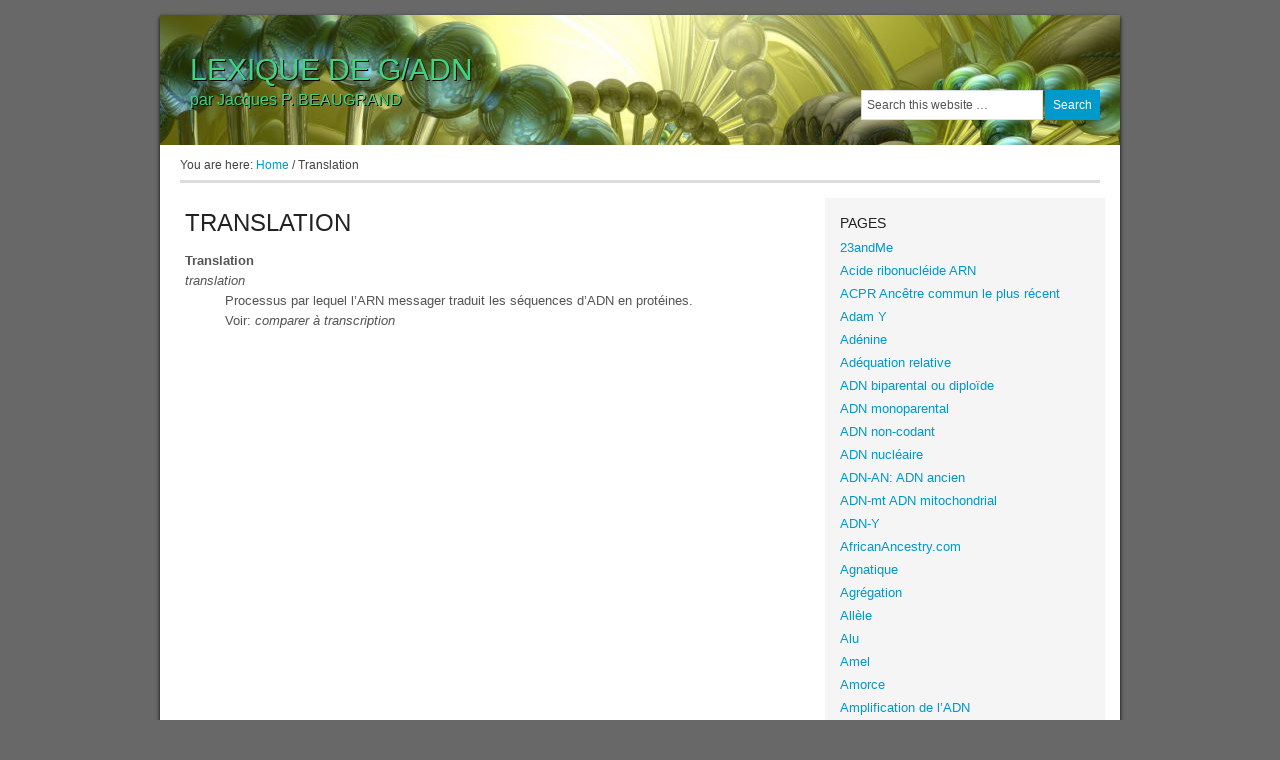

--- FILE ---
content_type: text/html; charset=UTF-8
request_url: https://cerbere.ca/lexique/translation/
body_size: 11988
content:
<!DOCTYPE html PUBLIC "-//W3C//DTD XHTML 1.0 Transitional//EN" "http://www.w3.org/TR/xhtml1/DTD/xhtml1-transitional.dtd">
<html xmlns="http://www.w3.org/1999/xhtml" lang="fr-FR" xml:lang="fr-FR">
<head profile="http://gmpg.org/xfn/11">
<meta http-equiv="Content-Type" content="text/html; charset=UTF-8" />
			<meta name="robots" content="noodp,noydir" />
		<title>Translation</title>
<meta name='robots' content='max-image-preview:large' />
<link rel="alternate" type="application/rss+xml" title="Lexique de G/ADN &raquo; Flux" href="https://cerbere.ca/lexique/feed/" />
<link rel="alternate" type="application/rss+xml" title="Lexique de G/ADN &raquo; Flux des commentaires" href="https://cerbere.ca/lexique/comments/feed/" />
<link rel="canonical" href="https://cerbere.ca/lexique/translation/" />
<script type="text/javascript">
window._wpemojiSettings = {"baseUrl":"https:\/\/s.w.org\/images\/core\/emoji\/14.0.0\/72x72\/","ext":".png","svgUrl":"https:\/\/s.w.org\/images\/core\/emoji\/14.0.0\/svg\/","svgExt":".svg","source":{"concatemoji":"https:\/\/cerbere.ca\/lexique\/wp-includes\/js\/wp-emoji-release.min.js?ver=6.2.8"}};
/*! This file is auto-generated */
!function(e,a,t){var n,r,o,i=a.createElement("canvas"),p=i.getContext&&i.getContext("2d");function s(e,t){p.clearRect(0,0,i.width,i.height),p.fillText(e,0,0);e=i.toDataURL();return p.clearRect(0,0,i.width,i.height),p.fillText(t,0,0),e===i.toDataURL()}function c(e){var t=a.createElement("script");t.src=e,t.defer=t.type="text/javascript",a.getElementsByTagName("head")[0].appendChild(t)}for(o=Array("flag","emoji"),t.supports={everything:!0,everythingExceptFlag:!0},r=0;r<o.length;r++)t.supports[o[r]]=function(e){if(p&&p.fillText)switch(p.textBaseline="top",p.font="600 32px Arial",e){case"flag":return s("\ud83c\udff3\ufe0f\u200d\u26a7\ufe0f","\ud83c\udff3\ufe0f\u200b\u26a7\ufe0f")?!1:!s("\ud83c\uddfa\ud83c\uddf3","\ud83c\uddfa\u200b\ud83c\uddf3")&&!s("\ud83c\udff4\udb40\udc67\udb40\udc62\udb40\udc65\udb40\udc6e\udb40\udc67\udb40\udc7f","\ud83c\udff4\u200b\udb40\udc67\u200b\udb40\udc62\u200b\udb40\udc65\u200b\udb40\udc6e\u200b\udb40\udc67\u200b\udb40\udc7f");case"emoji":return!s("\ud83e\udef1\ud83c\udffb\u200d\ud83e\udef2\ud83c\udfff","\ud83e\udef1\ud83c\udffb\u200b\ud83e\udef2\ud83c\udfff")}return!1}(o[r]),t.supports.everything=t.supports.everything&&t.supports[o[r]],"flag"!==o[r]&&(t.supports.everythingExceptFlag=t.supports.everythingExceptFlag&&t.supports[o[r]]);t.supports.everythingExceptFlag=t.supports.everythingExceptFlag&&!t.supports.flag,t.DOMReady=!1,t.readyCallback=function(){t.DOMReady=!0},t.supports.everything||(n=function(){t.readyCallback()},a.addEventListener?(a.addEventListener("DOMContentLoaded",n,!1),e.addEventListener("load",n,!1)):(e.attachEvent("onload",n),a.attachEvent("onreadystatechange",function(){"complete"===a.readyState&&t.readyCallback()})),(e=t.source||{}).concatemoji?c(e.concatemoji):e.wpemoji&&e.twemoji&&(c(e.twemoji),c(e.wpemoji)))}(window,document,window._wpemojiSettings);
</script>
<style type="text/css">
img.wp-smiley,
img.emoji {
	display: inline !important;
	border: none !important;
	box-shadow: none !important;
	height: 1em !important;
	width: 1em !important;
	margin: 0 0.07em !important;
	vertical-align: -0.1em !important;
	background: none !important;
	padding: 0 !important;
}
</style>
	<link rel='stylesheet' id='corporate-theme-css' href='https://cerbere.ca/lexique/wp-content/themes/corporate/style.css?ver=2.0' type='text/css' media='all' />
<link rel='stylesheet' id='wp-block-library-css' href='https://cerbere.ca/lexique/wp-includes/css/dist/block-library/style.min.css?ver=6.2.8' type='text/css' media='all' />
<link rel='stylesheet' id='classic-theme-styles-css' href='https://cerbere.ca/lexique/wp-includes/css/classic-themes.min.css?ver=6.2.8' type='text/css' media='all' />
<style id='global-styles-inline-css' type='text/css'>
body{--wp--preset--color--black: #000000;--wp--preset--color--cyan-bluish-gray: #abb8c3;--wp--preset--color--white: #ffffff;--wp--preset--color--pale-pink: #f78da7;--wp--preset--color--vivid-red: #cf2e2e;--wp--preset--color--luminous-vivid-orange: #ff6900;--wp--preset--color--luminous-vivid-amber: #fcb900;--wp--preset--color--light-green-cyan: #7bdcb5;--wp--preset--color--vivid-green-cyan: #00d084;--wp--preset--color--pale-cyan-blue: #8ed1fc;--wp--preset--color--vivid-cyan-blue: #0693e3;--wp--preset--color--vivid-purple: #9b51e0;--wp--preset--gradient--vivid-cyan-blue-to-vivid-purple: linear-gradient(135deg,rgba(6,147,227,1) 0%,rgb(155,81,224) 100%);--wp--preset--gradient--light-green-cyan-to-vivid-green-cyan: linear-gradient(135deg,rgb(122,220,180) 0%,rgb(0,208,130) 100%);--wp--preset--gradient--luminous-vivid-amber-to-luminous-vivid-orange: linear-gradient(135deg,rgba(252,185,0,1) 0%,rgba(255,105,0,1) 100%);--wp--preset--gradient--luminous-vivid-orange-to-vivid-red: linear-gradient(135deg,rgba(255,105,0,1) 0%,rgb(207,46,46) 100%);--wp--preset--gradient--very-light-gray-to-cyan-bluish-gray: linear-gradient(135deg,rgb(238,238,238) 0%,rgb(169,184,195) 100%);--wp--preset--gradient--cool-to-warm-spectrum: linear-gradient(135deg,rgb(74,234,220) 0%,rgb(151,120,209) 20%,rgb(207,42,186) 40%,rgb(238,44,130) 60%,rgb(251,105,98) 80%,rgb(254,248,76) 100%);--wp--preset--gradient--blush-light-purple: linear-gradient(135deg,rgb(255,206,236) 0%,rgb(152,150,240) 100%);--wp--preset--gradient--blush-bordeaux: linear-gradient(135deg,rgb(254,205,165) 0%,rgb(254,45,45) 50%,rgb(107,0,62) 100%);--wp--preset--gradient--luminous-dusk: linear-gradient(135deg,rgb(255,203,112) 0%,rgb(199,81,192) 50%,rgb(65,88,208) 100%);--wp--preset--gradient--pale-ocean: linear-gradient(135deg,rgb(255,245,203) 0%,rgb(182,227,212) 50%,rgb(51,167,181) 100%);--wp--preset--gradient--electric-grass: linear-gradient(135deg,rgb(202,248,128) 0%,rgb(113,206,126) 100%);--wp--preset--gradient--midnight: linear-gradient(135deg,rgb(2,3,129) 0%,rgb(40,116,252) 100%);--wp--preset--duotone--dark-grayscale: url('#wp-duotone-dark-grayscale');--wp--preset--duotone--grayscale: url('#wp-duotone-grayscale');--wp--preset--duotone--purple-yellow: url('#wp-duotone-purple-yellow');--wp--preset--duotone--blue-red: url('#wp-duotone-blue-red');--wp--preset--duotone--midnight: url('#wp-duotone-midnight');--wp--preset--duotone--magenta-yellow: url('#wp-duotone-magenta-yellow');--wp--preset--duotone--purple-green: url('#wp-duotone-purple-green');--wp--preset--duotone--blue-orange: url('#wp-duotone-blue-orange');--wp--preset--font-size--small: 13px;--wp--preset--font-size--medium: 20px;--wp--preset--font-size--large: 36px;--wp--preset--font-size--x-large: 42px;--wp--preset--spacing--20: 0.44rem;--wp--preset--spacing--30: 0.67rem;--wp--preset--spacing--40: 1rem;--wp--preset--spacing--50: 1.5rem;--wp--preset--spacing--60: 2.25rem;--wp--preset--spacing--70: 3.38rem;--wp--preset--spacing--80: 5.06rem;--wp--preset--shadow--natural: 6px 6px 9px rgba(0, 0, 0, 0.2);--wp--preset--shadow--deep: 12px 12px 50px rgba(0, 0, 0, 0.4);--wp--preset--shadow--sharp: 6px 6px 0px rgba(0, 0, 0, 0.2);--wp--preset--shadow--outlined: 6px 6px 0px -3px rgba(255, 255, 255, 1), 6px 6px rgba(0, 0, 0, 1);--wp--preset--shadow--crisp: 6px 6px 0px rgba(0, 0, 0, 1);}:where(.is-layout-flex){gap: 0.5em;}body .is-layout-flow > .alignleft{float: left;margin-inline-start: 0;margin-inline-end: 2em;}body .is-layout-flow > .alignright{float: right;margin-inline-start: 2em;margin-inline-end: 0;}body .is-layout-flow > .aligncenter{margin-left: auto !important;margin-right: auto !important;}body .is-layout-constrained > .alignleft{float: left;margin-inline-start: 0;margin-inline-end: 2em;}body .is-layout-constrained > .alignright{float: right;margin-inline-start: 2em;margin-inline-end: 0;}body .is-layout-constrained > .aligncenter{margin-left: auto !important;margin-right: auto !important;}body .is-layout-constrained > :where(:not(.alignleft):not(.alignright):not(.alignfull)){max-width: var(--wp--style--global--content-size);margin-left: auto !important;margin-right: auto !important;}body .is-layout-constrained > .alignwide{max-width: var(--wp--style--global--wide-size);}body .is-layout-flex{display: flex;}body .is-layout-flex{flex-wrap: wrap;align-items: center;}body .is-layout-flex > *{margin: 0;}:where(.wp-block-columns.is-layout-flex){gap: 2em;}.has-black-color{color: var(--wp--preset--color--black) !important;}.has-cyan-bluish-gray-color{color: var(--wp--preset--color--cyan-bluish-gray) !important;}.has-white-color{color: var(--wp--preset--color--white) !important;}.has-pale-pink-color{color: var(--wp--preset--color--pale-pink) !important;}.has-vivid-red-color{color: var(--wp--preset--color--vivid-red) !important;}.has-luminous-vivid-orange-color{color: var(--wp--preset--color--luminous-vivid-orange) !important;}.has-luminous-vivid-amber-color{color: var(--wp--preset--color--luminous-vivid-amber) !important;}.has-light-green-cyan-color{color: var(--wp--preset--color--light-green-cyan) !important;}.has-vivid-green-cyan-color{color: var(--wp--preset--color--vivid-green-cyan) !important;}.has-pale-cyan-blue-color{color: var(--wp--preset--color--pale-cyan-blue) !important;}.has-vivid-cyan-blue-color{color: var(--wp--preset--color--vivid-cyan-blue) !important;}.has-vivid-purple-color{color: var(--wp--preset--color--vivid-purple) !important;}.has-black-background-color{background-color: var(--wp--preset--color--black) !important;}.has-cyan-bluish-gray-background-color{background-color: var(--wp--preset--color--cyan-bluish-gray) !important;}.has-white-background-color{background-color: var(--wp--preset--color--white) !important;}.has-pale-pink-background-color{background-color: var(--wp--preset--color--pale-pink) !important;}.has-vivid-red-background-color{background-color: var(--wp--preset--color--vivid-red) !important;}.has-luminous-vivid-orange-background-color{background-color: var(--wp--preset--color--luminous-vivid-orange) !important;}.has-luminous-vivid-amber-background-color{background-color: var(--wp--preset--color--luminous-vivid-amber) !important;}.has-light-green-cyan-background-color{background-color: var(--wp--preset--color--light-green-cyan) !important;}.has-vivid-green-cyan-background-color{background-color: var(--wp--preset--color--vivid-green-cyan) !important;}.has-pale-cyan-blue-background-color{background-color: var(--wp--preset--color--pale-cyan-blue) !important;}.has-vivid-cyan-blue-background-color{background-color: var(--wp--preset--color--vivid-cyan-blue) !important;}.has-vivid-purple-background-color{background-color: var(--wp--preset--color--vivid-purple) !important;}.has-black-border-color{border-color: var(--wp--preset--color--black) !important;}.has-cyan-bluish-gray-border-color{border-color: var(--wp--preset--color--cyan-bluish-gray) !important;}.has-white-border-color{border-color: var(--wp--preset--color--white) !important;}.has-pale-pink-border-color{border-color: var(--wp--preset--color--pale-pink) !important;}.has-vivid-red-border-color{border-color: var(--wp--preset--color--vivid-red) !important;}.has-luminous-vivid-orange-border-color{border-color: var(--wp--preset--color--luminous-vivid-orange) !important;}.has-luminous-vivid-amber-border-color{border-color: var(--wp--preset--color--luminous-vivid-amber) !important;}.has-light-green-cyan-border-color{border-color: var(--wp--preset--color--light-green-cyan) !important;}.has-vivid-green-cyan-border-color{border-color: var(--wp--preset--color--vivid-green-cyan) !important;}.has-pale-cyan-blue-border-color{border-color: var(--wp--preset--color--pale-cyan-blue) !important;}.has-vivid-cyan-blue-border-color{border-color: var(--wp--preset--color--vivid-cyan-blue) !important;}.has-vivid-purple-border-color{border-color: var(--wp--preset--color--vivid-purple) !important;}.has-vivid-cyan-blue-to-vivid-purple-gradient-background{background: var(--wp--preset--gradient--vivid-cyan-blue-to-vivid-purple) !important;}.has-light-green-cyan-to-vivid-green-cyan-gradient-background{background: var(--wp--preset--gradient--light-green-cyan-to-vivid-green-cyan) !important;}.has-luminous-vivid-amber-to-luminous-vivid-orange-gradient-background{background: var(--wp--preset--gradient--luminous-vivid-amber-to-luminous-vivid-orange) !important;}.has-luminous-vivid-orange-to-vivid-red-gradient-background{background: var(--wp--preset--gradient--luminous-vivid-orange-to-vivid-red) !important;}.has-very-light-gray-to-cyan-bluish-gray-gradient-background{background: var(--wp--preset--gradient--very-light-gray-to-cyan-bluish-gray) !important;}.has-cool-to-warm-spectrum-gradient-background{background: var(--wp--preset--gradient--cool-to-warm-spectrum) !important;}.has-blush-light-purple-gradient-background{background: var(--wp--preset--gradient--blush-light-purple) !important;}.has-blush-bordeaux-gradient-background{background: var(--wp--preset--gradient--blush-bordeaux) !important;}.has-luminous-dusk-gradient-background{background: var(--wp--preset--gradient--luminous-dusk) !important;}.has-pale-ocean-gradient-background{background: var(--wp--preset--gradient--pale-ocean) !important;}.has-electric-grass-gradient-background{background: var(--wp--preset--gradient--electric-grass) !important;}.has-midnight-gradient-background{background: var(--wp--preset--gradient--midnight) !important;}.has-small-font-size{font-size: var(--wp--preset--font-size--small) !important;}.has-medium-font-size{font-size: var(--wp--preset--font-size--medium) !important;}.has-large-font-size{font-size: var(--wp--preset--font-size--large) !important;}.has-x-large-font-size{font-size: var(--wp--preset--font-size--x-large) !important;}
.wp-block-navigation a:where(:not(.wp-element-button)){color: inherit;}
:where(.wp-block-columns.is-layout-flex){gap: 2em;}
.wp-block-pullquote{font-size: 1.5em;line-height: 1.6;}
</style>
<!--[if lt IE 9]>
<script type='text/javascript' src='https://cerbere.ca/lexique/wp-content/themes/genesis/lib/js/html5shiv.min.js?ver=3.7.3' id='html5shiv-js'></script>
<![endif]-->
<link rel="https://api.w.org/" href="https://cerbere.ca/lexique/wp-json/" /><link rel="alternate" type="application/json" href="https://cerbere.ca/lexique/wp-json/wp/v2/pages/897" /><link rel="EditURI" type="application/rsd+xml" title="RSD" href="https://cerbere.ca/lexique/xmlrpc.php?rsd" />
<link rel="alternate" type="application/json+oembed" href="https://cerbere.ca/lexique/wp-json/oembed/1.0/embed?url=https%3A%2F%2Fcerbere.ca%2Flexique%2Ftranslation%2F" />
<link rel="alternate" type="text/xml+oembed" href="https://cerbere.ca/lexique/wp-json/oembed/1.0/embed?url=https%3A%2F%2Fcerbere.ca%2Flexique%2Ftranslation%2F&#038;format=xml" />
<link rel="icon" href="https://cerbere.ca/lexique/wp-content/themes/corporate/images/favicon.ico" />
<style type="text/css">#header { background: url(https://cerbere.ca/lexique/wp-content/uploads/cropped-molecule-ADN.jpg) no-repeat !important; }.custom-header #title a, .custom-header #title a:hover, .custom-header #description { color: #41d380 !important; }</style>
<style type="text/css" id="custom-background-css">
body.custom-background { background-color: #686868; }
</style>
	</head>
<body class="page-template-default page page-id-897 custom-background custom-header content-sidebar"><svg xmlns="http://www.w3.org/2000/svg" viewBox="0 0 0 0" width="0" height="0" focusable="false" role="none" style="visibility: hidden; position: absolute; left: -9999px; overflow: hidden;" ><defs><filter id="wp-duotone-dark-grayscale"><feColorMatrix color-interpolation-filters="sRGB" type="matrix" values=" .299 .587 .114 0 0 .299 .587 .114 0 0 .299 .587 .114 0 0 .299 .587 .114 0 0 " /><feComponentTransfer color-interpolation-filters="sRGB" ><feFuncR type="table" tableValues="0 0.49803921568627" /><feFuncG type="table" tableValues="0 0.49803921568627" /><feFuncB type="table" tableValues="0 0.49803921568627" /><feFuncA type="table" tableValues="1 1" /></feComponentTransfer><feComposite in2="SourceGraphic" operator="in" /></filter></defs></svg><svg xmlns="http://www.w3.org/2000/svg" viewBox="0 0 0 0" width="0" height="0" focusable="false" role="none" style="visibility: hidden; position: absolute; left: -9999px; overflow: hidden;" ><defs><filter id="wp-duotone-grayscale"><feColorMatrix color-interpolation-filters="sRGB" type="matrix" values=" .299 .587 .114 0 0 .299 .587 .114 0 0 .299 .587 .114 0 0 .299 .587 .114 0 0 " /><feComponentTransfer color-interpolation-filters="sRGB" ><feFuncR type="table" tableValues="0 1" /><feFuncG type="table" tableValues="0 1" /><feFuncB type="table" tableValues="0 1" /><feFuncA type="table" tableValues="1 1" /></feComponentTransfer><feComposite in2="SourceGraphic" operator="in" /></filter></defs></svg><svg xmlns="http://www.w3.org/2000/svg" viewBox="0 0 0 0" width="0" height="0" focusable="false" role="none" style="visibility: hidden; position: absolute; left: -9999px; overflow: hidden;" ><defs><filter id="wp-duotone-purple-yellow"><feColorMatrix color-interpolation-filters="sRGB" type="matrix" values=" .299 .587 .114 0 0 .299 .587 .114 0 0 .299 .587 .114 0 0 .299 .587 .114 0 0 " /><feComponentTransfer color-interpolation-filters="sRGB" ><feFuncR type="table" tableValues="0.54901960784314 0.98823529411765" /><feFuncG type="table" tableValues="0 1" /><feFuncB type="table" tableValues="0.71764705882353 0.25490196078431" /><feFuncA type="table" tableValues="1 1" /></feComponentTransfer><feComposite in2="SourceGraphic" operator="in" /></filter></defs></svg><svg xmlns="http://www.w3.org/2000/svg" viewBox="0 0 0 0" width="0" height="0" focusable="false" role="none" style="visibility: hidden; position: absolute; left: -9999px; overflow: hidden;" ><defs><filter id="wp-duotone-blue-red"><feColorMatrix color-interpolation-filters="sRGB" type="matrix" values=" .299 .587 .114 0 0 .299 .587 .114 0 0 .299 .587 .114 0 0 .299 .587 .114 0 0 " /><feComponentTransfer color-interpolation-filters="sRGB" ><feFuncR type="table" tableValues="0 1" /><feFuncG type="table" tableValues="0 0.27843137254902" /><feFuncB type="table" tableValues="0.5921568627451 0.27843137254902" /><feFuncA type="table" tableValues="1 1" /></feComponentTransfer><feComposite in2="SourceGraphic" operator="in" /></filter></defs></svg><svg xmlns="http://www.w3.org/2000/svg" viewBox="0 0 0 0" width="0" height="0" focusable="false" role="none" style="visibility: hidden; position: absolute; left: -9999px; overflow: hidden;" ><defs><filter id="wp-duotone-midnight"><feColorMatrix color-interpolation-filters="sRGB" type="matrix" values=" .299 .587 .114 0 0 .299 .587 .114 0 0 .299 .587 .114 0 0 .299 .587 .114 0 0 " /><feComponentTransfer color-interpolation-filters="sRGB" ><feFuncR type="table" tableValues="0 0" /><feFuncG type="table" tableValues="0 0.64705882352941" /><feFuncB type="table" tableValues="0 1" /><feFuncA type="table" tableValues="1 1" /></feComponentTransfer><feComposite in2="SourceGraphic" operator="in" /></filter></defs></svg><svg xmlns="http://www.w3.org/2000/svg" viewBox="0 0 0 0" width="0" height="0" focusable="false" role="none" style="visibility: hidden; position: absolute; left: -9999px; overflow: hidden;" ><defs><filter id="wp-duotone-magenta-yellow"><feColorMatrix color-interpolation-filters="sRGB" type="matrix" values=" .299 .587 .114 0 0 .299 .587 .114 0 0 .299 .587 .114 0 0 .299 .587 .114 0 0 " /><feComponentTransfer color-interpolation-filters="sRGB" ><feFuncR type="table" tableValues="0.78039215686275 1" /><feFuncG type="table" tableValues="0 0.94901960784314" /><feFuncB type="table" tableValues="0.35294117647059 0.47058823529412" /><feFuncA type="table" tableValues="1 1" /></feComponentTransfer><feComposite in2="SourceGraphic" operator="in" /></filter></defs></svg><svg xmlns="http://www.w3.org/2000/svg" viewBox="0 0 0 0" width="0" height="0" focusable="false" role="none" style="visibility: hidden; position: absolute; left: -9999px; overflow: hidden;" ><defs><filter id="wp-duotone-purple-green"><feColorMatrix color-interpolation-filters="sRGB" type="matrix" values=" .299 .587 .114 0 0 .299 .587 .114 0 0 .299 .587 .114 0 0 .299 .587 .114 0 0 " /><feComponentTransfer color-interpolation-filters="sRGB" ><feFuncR type="table" tableValues="0.65098039215686 0.40392156862745" /><feFuncG type="table" tableValues="0 1" /><feFuncB type="table" tableValues="0.44705882352941 0.4" /><feFuncA type="table" tableValues="1 1" /></feComponentTransfer><feComposite in2="SourceGraphic" operator="in" /></filter></defs></svg><svg xmlns="http://www.w3.org/2000/svg" viewBox="0 0 0 0" width="0" height="0" focusable="false" role="none" style="visibility: hidden; position: absolute; left: -9999px; overflow: hidden;" ><defs><filter id="wp-duotone-blue-orange"><feColorMatrix color-interpolation-filters="sRGB" type="matrix" values=" .299 .587 .114 0 0 .299 .587 .114 0 0 .299 .587 .114 0 0 .299 .587 .114 0 0 " /><feComponentTransfer color-interpolation-filters="sRGB" ><feFuncR type="table" tableValues="0.098039215686275 1" /><feFuncG type="table" tableValues="0 0.66274509803922" /><feFuncB type="table" tableValues="0.84705882352941 0.41960784313725" /><feFuncA type="table" tableValues="1 1" /></feComponentTransfer><feComposite in2="SourceGraphic" operator="in" /></filter></defs></svg><div id="wrap"><div id="header"><div class="wrap"><div id="title-area"><p id="title"><a href="https://cerbere.ca/lexique/">Lexique de G/ADN</a></p><p id="description">par Jacques P. BEAUGRAND</p></div><div class="widget-area header-widget-area"><div id="search-3" class="widget widget_search"><div class="widget-wrap"><form method="get" class="searchform search-form" action="https://cerbere.ca/lexique/" role="search" ><input type="text" value="Search this website &#x02026;" name="s" class="s search-input" onfocus="if ('Search this website &#x2026;' === this.value) {this.value = '';}" onblur="if ('' === this.value) {this.value = 'Search this website &#x2026;';}" /><input type="submit" class="searchsubmit search-submit" value="Search" /></form></div></div>
</div></div></div><div class="breadcrumb">You are here: <a href="https://cerbere.ca/lexique/"><span class="breadcrumb-link-text-wrap" itemprop="name">Home</span></a> <span aria-label="breadcrumb separator">/</span> Translation</div><div id="inner"><div id="content-sidebar-wrap"><div id="content" class="hfeed"><div class="post-897 page type-page status-publish hentry entry"><h1 class="entry-title">Translation</h1>
<div class="entry-content"><dl>
<dt><b>Translation </b><br />
<i>translation</i></dt>
<dd>Processus par lequel l&rsquo;ARN messager traduit les séquences d&rsquo;ADN en protéines.<br />
Voir: <i>comparer à transcription</i></dd>
</dl>
<p>&nbsp;</p>
</div></div></div><div id="sidebar" class="sidebar widget-area"><div id="pages-3" class="widget widget_pages"><div class="widget-wrap"><h4 class="widget-title widgettitle">Pages</h4>

			<ul>
				<li class="page_item page-item-23"><a href="https://cerbere.ca/lexique/23andme/">23andMe</a></li>
<li class="page_item page-item-29"><a href="https://cerbere.ca/lexique/acide-ribonucleide-arn/">Acide ribonucléide ARN</a></li>
<li class="page_item page-item-640"><a href="https://cerbere.ca/lexique/acpr-ancetre-commun-le-plus-recent/">ACPR  Ancêtre commun le plus récent</a></li>
<li class="page_item page-item-32"><a href="https://cerbere.ca/lexique/adamy/">Adam Y</a></li>
<li class="page_item page-item-36"><a href="https://cerbere.ca/lexique/adenine/">Adénine</a></li>
<li class="page_item page-item-39"><a href="https://cerbere.ca/lexique/adequation-relative/">Adéquation relative</a></li>
<li class="page_item page-item-43"><a href="https://cerbere.ca/lexique/">ADN biparental ou diploïde</a></li>
<li class="page_item page-item-49"><a href="https://cerbere.ca/lexique/adn-monoparental/">ADN monoparental</a></li>
<li class="page_item page-item-55"><a href="https://cerbere.ca/lexique/adn-non-codant/">ADN non-codant</a></li>
<li class="page_item page-item-58"><a href="https://cerbere.ca/lexique/adn-nucleaire/">ADN nucléaire</a></li>
<li class="page_item page-item-1060"><a href="https://cerbere.ca/lexique/adn-an-adn-ancien/">ADN-AN:  ADN ancien</a></li>
<li class="page_item page-item-52"><a href="https://cerbere.ca/lexique/adn-mt-adn-mitochondrial/">ADN-mt ADN mitochondrial</a></li>
<li class="page_item page-item-61"><a href="https://cerbere.ca/lexique/adn-y/">ADN-Y</a></li>
<li class="page_item page-item-64"><a href="https://cerbere.ca/lexique/africanancestry-com/">AfricanAncestry.com</a></li>
<li class="page_item page-item-67"><a href="https://cerbere.ca/lexique/agnatique/">Agnatique</a></li>
<li class="page_item page-item-70"><a href="https://cerbere.ca/lexique/agregation/">Agrégation</a></li>
<li class="page_item page-item-73"><a href="https://cerbere.ca/lexique/allele/">Allèle</a></li>
<li class="page_item page-item-77"><a href="https://cerbere.ca/lexique/alu/">Alu</a></li>
<li class="page_item page-item-80"><a href="https://cerbere.ca/lexique/amel/">Amel</a></li>
<li class="page_item page-item-83"><a href="https://cerbere.ca/lexique/amorce/">Amorce</a></li>
<li class="page_item page-item-86"><a href="https://cerbere.ca/lexique/86-2/">Amplification de l&rsquo;ADN</a></li>
<li class="page_item page-item-90"><a href="https://cerbere.ca/lexique/ancestronomie-lointaine/">Ancestronomie lointaine</a></li>
<li class="page_item page-item-93"><a href="https://cerbere.ca/lexique/93-2/">AncestrybyDNA.com</a></li>
<li class="page_item page-item-97"><a href="https://cerbere.ca/lexique/ancetre-cible/">ancêtre ciblé</a></li>
<li class="page_item page-item-100"><a href="https://cerbere.ca/lexique/anthrogenetique-ag/">Anthrogénétique (AG)</a></li>
<li class="page_item page-item-103"><a href="https://cerbere.ca/lexique/arbre-de-descendance/">Arbre de descendance</a></li>
<li class="page_item page-item-106"><a href="https://cerbere.ca/lexique/arbre-phylogenetique/">Arbre phylogénétique</a></li>
<li class="page_item page-item-109"><a href="https://cerbere.ca/lexique/arn-messager-arnm/">ARN messager (ARNm)</a></li>
<li class="page_item page-item-112"><a href="https://cerbere.ca/lexique/arnt/">ARNt</a></li>
<li class="page_item page-item-115"><a href="https://cerbere.ca/lexique/assimilation-silencieuse/">Assimilation silencieuse</a></li>
<li class="page_item page-item-119"><a href="https://cerbere.ca/lexique/assortiment-independant-loi/">Assortiment indépendant (loi)</a></li>
<li class="page_item page-item-122"><a href="https://cerbere.ca/lexique/autosome-autosomique/">Autosome, autosomique</a></li>
<li class="page_item page-item-125"><a href="https://cerbere.ca/lexique/base-nucleobase/">Base nucléobase</a></li>
<li class="page_item page-item-130"><a href="https://cerbere.ca/lexique/bases-structure-biochimique/">Bases &#8212; structure biochimique</a></li>
<li class="page_item page-item-134"><a href="https://cerbere.ca/lexique/bp/">BP:  Avant présent</a></li>
<li class="page_item page-item-138"><a href="https://cerbere.ca/lexique/cadre-de-reference-ou-horizon-genealogique/">Cadre de référence ou horizon généalogique</a></li>
<li class="page_item page-item-141"><a href="https://cerbere.ca/lexique/calcul-du-degre-de-concordance/">Calcul du degré de concordance</a></li>
<li class="page_item page-item-144"><a href="https://cerbere.ca/lexique/caryotype/">Caryotype</a></li>
<li class="page_item page-item-148"><a href="https://cerbere.ca/lexique/cellule-animale/">cellule animale</a></li>
<li class="page_item page-item-151"><a href="https://cerbere.ca/lexique/cellule-reproductive-ou-sexuelle/">Cellule reproductive ou sexuelle</a></li>
<li class="page_item page-item-973"><a href="https://cerbere.ca/lexique/centimorgan-cm/">centimorgan cM</a></li>
<li class="page_item page-item-8"><a href="https://cerbere.ca/lexique/chromosome/">chromosome</a></li>
<li class="page_item page-item-158"><a href="https://cerbere.ca/lexique/chromosome-sexuel/">Chromosome sexuel</a></li>
<li class="page_item page-item-167"><a href="https://cerbere.ca/lexique/chromosome-x/">Chromosome X</a></li>
<li class="page_item page-item-170"><a href="https://cerbere.ca/lexique/chromosome-y/">chromosome Y</a></li>
<li class="page_item page-item-154"><a href="https://cerbere.ca/lexique/chromosomes/">chromosomes</a></li>
<li class="page_item page-item-161"><a href="https://cerbere.ca/lexique/chromosomes-homologues/">chromosomes homologues</a></li>
<li class="page_item page-item-164"><a href="https://cerbere.ca/lexique/chromosomes-sexuels/">chromosomes sexuels</a></li>
<li class="page_item page-item-173"><a href="https://cerbere.ca/lexique/clade/">clade</a></li>
<li class="page_item page-item-177"><a href="https://cerbere.ca/lexique/cladogramme/">cladogramme</a></li>
<li class="page_item page-item-181"><a href="https://cerbere.ca/lexique/clan/">clan</a></li>
<li class="page_item page-item-184"><a href="https://cerbere.ca/lexique/classification-adn-mt/">classification ADN-mt</a></li>
<li class="page_item page-item-187"><a href="https://cerbere.ca/lexique/classification-adn-y/">classification ADN-Y</a></li>
<li class="page_item page-item-197"><a href="https://cerbere.ca/lexique/cline/">cline</a></li>
<li class="page_item page-item-206"><a href="https://cerbere.ca/lexique/coalescence/">Coalescence</a></li>
<li class="page_item page-item-211"><a href="https://cerbere.ca/lexique/codis/">CODIS</a></li>
<li class="page_item page-item-215"><a href="https://cerbere.ca/lexique/codon/">codon</a></li>
<li class="page_item page-item-218"><a href="https://cerbere.ca/lexique/cognatique-cognat/">Cognatique cognât</a></li>
<li class="page_item page-item-200"><a href="https://cerbere.ca/lexique/cohen/">Cohen, Haplotype modal des juifs Cohen</a></li>
<li class="page_item page-item-227"><a href="https://cerbere.ca/lexique/collaterales/">collatérales</a></li>
<li class="page_item page-item-230"><a href="https://cerbere.ca/lexique/complementaires/">complémentaires</a></li>
<li class="page_item page-item-221"><a href="https://cerbere.ca/lexique/concordance/">concordance</a></li>
<li class="page_item page-item-224"><a href="https://cerbere.ca/lexique/concordance-fortuite-ou-de-derive/">concordance fortuite ou de dérive</a></li>
<li class="page_item page-item-234"><a href="https://cerbere.ca/lexique/consortium-du-chromosome-y-ycc/">Consortium du chromosome Y YCC</a></li>
<li class="page_item page-item-237"><a href="https://cerbere.ca/lexique/convergence/">convergence</a></li>
<li class="page_item page-item-242"><a href="https://cerbere.ca/lexique/corsaires/">corsaires</a></li>
<li class="page_item page-item-245"><a href="https://cerbere.ca/lexique/cosmopolite/">cosmopolite</a></li>
<li class="page_item page-item-251"><a href="https://cerbere.ca/lexique/crs-cambridge-reference-sequence/">CRS: Cambridge Reference Sequence</a></li>
<li class="page_item page-item-255"><a href="https://cerbere.ca/lexique/cytoplasme/">cytoplasme</a></li>
<li class="page_item page-item-258"><a href="https://cerbere.ca/lexique/cytosine/">cytosine</a></li>
<li class="page_item page-item-262"><a href="https://cerbere.ca/lexique/deletion/">Délétion</a></li>
<li class="page_item page-item-265"><a href="https://cerbere.ca/lexique/derive-genetique/">Dérive génétique</a></li>
<li class="page_item page-item-558"><a href="https://cerbere.ca/lexique/dernier-maximum-glaciaire-ou-lgm/">Dernier maximum glaciaire ou LGM</a></li>
<li class="page_item page-item-271"><a href="https://cerbere.ca/lexique/descendant-allegue/">Descendant allégué</a></li>
<li class="page_item page-item-274"><a href="https://cerbere.ca/lexique/diagramme-de-reseau/">Diagramme de réseau</a></li>
<li class="page_item page-item-277"><a href="https://cerbere.ca/lexique/diploide/">Diploïde</a></li>
<li class="page_item page-item-280"><a href="https://cerbere.ca/lexique/discontinuite/">Discontinuité parentale</a></li>
<li class="page_item page-item-284"><a href="https://cerbere.ca/lexique/distance-genetique/">Distance génétique</a></li>
<li class="page_item page-item-288"><a href="https://cerbere.ca/lexique/distribution-des-divers-haplogroupes-mitochondriaux-en-eurasie/">Distribution des divers haplogroupes mitochondriaux en Eurasie</a></li>
<li class="page_item page-item-291"><a href="https://cerbere.ca/lexique/distribution-planetaire-des-haplogroupes-de-ladn-y-distribution-of-y-dna-haplogroups/">Distribution planétaire des haplogroupes de l&rsquo;ADN-Y  distribution of Y-DNA haplogroups</a></li>
<li class="page_item page-item-294"><a href="https://cerbere.ca/lexique/divergence/">Divergence</a></li>
<li class="page_item page-item-297"><a href="https://cerbere.ca/lexique/diversite-variabilite/">Diversité &#8212; variabilité</a></li>
<li class="page_item page-item-446"><a href="https://cerbere.ca/lexique/dna-ancestry-genetrack-com/">DNA Ancestry  Genetrack.com</a></li>
<li class="page_item page-item-300"><a href="https://cerbere.ca/lexique/dna-heritage/">DNA Heritage</a></li>
<li class="page_item page-item-303"><a href="https://cerbere.ca/lexique/dna-print-genomics/">DNA Print Genomics</a></li>
<li class="page_item page-item-306"><a href="https://cerbere.ca/lexique/dna-tribes/">DNA Tribes</a></li>
<li class="page_item page-item-311"><a href="https://cerbere.ca/lexique/dominant/">Dominant</a></li>
<li class="page_item page-item-314"><a href="https://cerbere.ca/lexique/duplication/">Duplication</a></li>
<li class="page_item page-item-317"><a href="https://cerbere.ca/lexique/dys/">DYS</a></li>
<li class="page_item page-item-320"><a href="https://cerbere.ca/lexique/effet-fondateur/">Effet fondateur</a></li>
<li class="page_item page-item-323"><a href="https://cerbere.ca/lexique/electropherogramme/">Électrophérogramme</a></li>
<li class="page_item page-item-326"><a href="https://cerbere.ca/lexique/electrophorese/">Électrophorèse</a></li>
<li class="page_item page-item-329"><a href="https://cerbere.ca/lexique/endogame/">endogame</a></li>
<li class="page_item page-item-332"><a href="https://cerbere.ca/lexique/enjambement/">enjambement</a></li>
<li class="page_item page-item-1009"><a href="https://cerbere.ca/lexique/enp-evenement-non-parental/">ÉNP Événement non parental</a></li>
<li class="page_item page-item-335"><a href="https://cerbere.ca/lexique/enzyme/">Enzyme</a></li>
<li class="page_item page-item-338"><a href="https://cerbere.ca/lexique/enzyme-de-restriction-endonuclease/">Enzyme de restriction, endonucléase</a></li>
<li class="page_item page-item-341"><a href="https://cerbere.ca/lexique/epigenetique/">Épigénétique</a></li>
<li class="page_item page-item-344"><a href="https://cerbere.ca/lexique/erreur-danticipation-negative/">Erreur d&rsquo;anticipation négative</a></li>
<li class="page_item page-item-347"><a href="https://cerbere.ca/lexique/erreur-danticipation-positive/">Erreur d&rsquo;anticipation positive</a></li>
<li class="page_item page-item-350"><a href="https://cerbere.ca/lexique/erreur-de-replication/">Erreur de réplication</a></li>
<li class="page_item page-item-353"><a href="https://cerbere.ca/lexique/estime-du-maximum-de-vraisemblance-mle/">Estimé du maximum de vraisemblance MLE</a></li>
<li class="page_item page-item-357"><a href="https://cerbere.ca/lexique/ethnicite/">Ethnicité</a></li>
<li class="page_item page-item-360"><a href="https://cerbere.ca/lexique/etranglement-genetique/">Étranglement génétique</a></li>
<li class="page_item page-item-364"><a href="https://cerbere.ca/lexique/euchromatine/">Euchromatine</a></li>
<li class="page_item page-item-367"><a href="https://cerbere.ca/lexique/eve-mitochondriale/">Eve mitochondriale</a></li>
<li class="page_item page-item-370"><a href="https://cerbere.ca/lexique/evenement-generationnel-ou-de-transmission/">Événement générationnel ou de transmission</a></li>
<li class="page_item page-item-373"><a href="https://cerbere.ca/lexique/evenements-non-paternels-enp/">Évènements non paternels (ÉNP)</a></li>
<li class="page_item page-item-378"><a href="https://cerbere.ca/lexique/exogame/">Exogame  Exogamie</a></li>
<li class="page_item page-item-382"><a href="https://cerbere.ca/lexique/extinctiondeladnmt/">Extinction de l&rsquo;ADN-mt</a></li>
<li class="page_item page-item-386"><a href="https://cerbere.ca/lexique/extinction-de-la-lignee-dadn-y/">Extinction de la lignée d&rsquo;ADN-Y</a></li>
<li class="page_item page-item-389"><a href="https://cerbere.ca/lexique/familytreedna-com/">FamilyTreeDNA.com</a></li>
<li class="page_item page-item-392"><a href="https://cerbere.ca/lexique/fasta/">FASTA</a></li>
<li class="page_item page-item-395"><a href="https://cerbere.ca/lexique/faussepaternite/">Fausse paternité</a></li>
<li class="page_item page-item-399"><a href="https://cerbere.ca/lexique/fidelite-ou-fiabilite/">Fidélité ou fiabilité</a></li>
<li class="page_item page-item-402"><a href="https://cerbere.ca/lexique/filament-dadn/">Filament d&rsquo;ADN</a></li>
<li class="page_item page-item-405"><a href="https://cerbere.ca/lexique/flot-genetique/">Flot génétique</a></li>
<li class="page_item page-item-409"><a href="https://cerbere.ca/lexique/fondateur-trice/">Fondateur -trice</a></li>
<li class="page_item page-item-413"><a href="https://cerbere.ca/lexique/frequence-relative/">fréquence relative</a></li>
<li class="page_item page-item-1025"><a href="https://cerbere.ca/lexique/ftdna-family-tree-dna/">FTDNA Family Tree DNA</a></li>
<li class="page_item page-item-1001"><a href="https://cerbere.ca/lexique/ftdnatiptm/">FTDNATiPTM</a></li>
<li class="page_item page-item-416"><a href="https://cerbere.ca/lexique/gamete/">Gamète</a></li>
<li class="page_item page-item-419"><a href="https://cerbere.ca/lexique/gedcom/">GEDCOM</a></li>
<li class="page_item page-item-422"><a href="https://cerbere.ca/lexique/gene/">Gène</a></li>
<li class="page_item page-item-425"><a href="https://cerbere.ca/lexique/genealogie/">généalogie</a></li>
<li class="page_item page-item-434"><a href="https://cerbere.ca/lexique/genealogie-ancienne/">Généalogie ancienne</a></li>
<li class="page_item page-item-428"><a href="https://cerbere.ca/lexique/genealogie-genetique-gg-ou-par-adn/">Généalogie génétique (GG) ou par ADN</a></li>
<li class="page_item page-item-431"><a href="https://cerbere.ca/lexique/genealogie-inversee-ou-a-rebours/">Généalogie inversée ou à rebours</a></li>
<li class="page_item page-item-437"><a href="https://cerbere.ca/lexique/generation/">Génération</a></li>
<li class="page_item page-item-993"><a href="https://cerbere.ca/lexique/generation-2/">génération</a></li>
<li class="page_item page-item-443"><a href="https://cerbere.ca/lexique/genetique-des-populations/">Génétique des populations</a></li>
<li class="page_item page-item-1004"><a href="https://cerbere.ca/lexique/genome/">Génome</a></li>
<li class="page_item page-item-449"><a href="https://cerbere.ca/lexique/genome-ou-bagage-genetique/">Génome ou bagage génétique</a></li>
<li class="page_item page-item-452"><a href="https://cerbere.ca/lexique/genomique/">génomique</a></li>
<li class="page_item page-item-455"><a href="https://cerbere.ca/lexique/genotype/">génotype</a></li>
<li class="page_item page-item-458"><a href="https://cerbere.ca/lexique/gentest-fr/">Gentest.fr</a></li>
<li class="page_item page-item-576"><a href="https://cerbere.ca/lexique/gina-genetic-information-nondiscrimination-act/">GINA Genetic Information Nondiscrimination Act</a></li>
<li class="page_item page-item-461"><a href="https://cerbere.ca/lexique/glaciation/">Glaciation</a></li>
<li class="page_item page-item-464"><a href="https://cerbere.ca/lexique/guanine/">Guanine</a></li>
<li class="page_item page-item-12"><a href="https://cerbere.ca/lexique/haplogroupe/">haplogroupe</a></li>
<li class="page_item page-item-467"><a href="https://cerbere.ca/lexique/haplogroupes-amerindiens/">haplogroupes amérindiens</a></li>
<li class="page_item page-item-471"><a href="https://cerbere.ca/lexique/haploide/">Haploïde</a></li>
<li class="page_item page-item-474"><a href="https://cerbere.ca/lexique/haplotype/">Haplotype</a></li>
<li class="page_item page-item-477"><a href="https://cerbere.ca/lexique/haplotype-2/">Haplotype</a></li>
<li class="page_item page-item-492"><a href="https://cerbere.ca/lexique/492-2/">Héréditaire</a></li>
<li class="page_item page-item-496"><a href="https://cerbere.ca/lexique/heterochromatine/">Hétérochromatine</a></li>
<li class="page_item page-item-499"><a href="https://cerbere.ca/lexique/heteroplasmie/">Hétéroplasmie</a></li>
<li class="page_item page-item-505"><a href="https://cerbere.ca/lexique/heterozygote/">Hétérozygote</a></li>
<li class="page_item page-item-508"><a href="https://cerbere.ca/lexique/homeobox-ou-homeoboite/">Homéobox ou homéoboîte</a></li>
<li class="page_item page-item-511"><a href="https://cerbere.ca/lexique/homozygote/">Homozygote</a></li>
<li class="page_item page-item-514"><a href="https://cerbere.ca/lexique/horizon-genealogique/">Horizon généalogique</a></li>
<li class="page_item page-item-517"><a href="https://cerbere.ca/lexique/hvr1-et-hvr2/">HVR1 et HVR2</a></li>
<li class="page_item page-item-521"><a href="https://cerbere.ca/lexique/hybridation-in-situ-avec-des-sondes-fluorescentes/">Hybridation in situ avec des sondes fluorescentes</a></li>
<li class="page_item page-item-524"><a href="https://cerbere.ca/lexique/hypothese/">Hypothèse</a></li>
<li class="page_item page-item-527"><a href="https://cerbere.ca/lexique/identite-par-convergence-ou-etat-ibs/">Identité par convergence (ou état)  IBS</a></li>
<li class="page_item page-item-530"><a href="https://cerbere.ca/lexique/identite-par-descendance-ibd/">Identité par descendance (IBD)</a></li>
<li class="page_item page-item-533"><a href="https://cerbere.ca/lexique/igenea-com/">iGenea.com</a></li>
<li class="page_item page-item-536"><a href="https://cerbere.ca/lexique/indel/">INDEL</a></li>
<li class="page_item page-item-1092"><a href="https://cerbere.ca/lexique/index/">Index</a></li>
<li class="page_item page-item-539"><a href="https://cerbere.ca/lexique/index-de-paternite-pi/">Index de paternité (PI)</a></li>
<li class="page_item page-item-542"><a href="https://cerbere.ca/lexique/insertion/">Insertion</a></li>
<li class="page_item page-item-545"><a href="https://cerbere.ca/lexique/intervalle-de-confiance-ci/">Intervalle de confiance  (CI)</a></li>
<li class="page_item page-item-548"><a href="https://cerbere.ca/lexique/isogg-societe-internationale-de-genealogie-genetique/">ISOGG:  Société Internationale de Généalogie Génétique</a></li>
<li class="page_item page-item-551"><a href="https://cerbere.ca/lexique/kilobase-kb/">Kilobase (kb)</a></li>
<li class="page_item page-item-561"><a href="https://cerbere.ca/lexique/lie-au-sexe/">Lié au sexe</a></li>
<li class="page_item page-item-564"><a href="https://cerbere.ca/lexique/ligne-maternelle-directe-ou-matrilignage/">Ligne maternelle directe ou matrilignage</a></li>
<li class="page_item page-item-567"><a href="https://cerbere.ca/lexique/ligne-paternelle-directe-patrilignage/">Ligne paternelle directe patrilignage</a></li>
<li class="page_item page-item-570"><a href="https://cerbere.ca/lexique/linkage/">Linkage</a></li>
<li class="page_item page-item-573"><a href="https://cerbere.ca/lexique/locus/">Locus</a></li>
<li class="page_item page-item-579"><a href="https://cerbere.ca/lexique/loi-de-hardy-weinberg/">Loi de Hardy-Weinberg</a></li>
<li class="page_item page-item-582"><a href="https://cerbere.ca/lexique/marqueur/">Marqueur</a></li>
<li class="page_item page-item-585"><a href="https://cerbere.ca/lexique/marqueur-didentification-ancestrale-aim/">Marqueur d&rsquo;identification ancestrale  AIM</a></li>
<li class="page_item page-item-588"><a href="https://cerbere.ca/lexique/marqueur-genetique/">Marqueur génétique</a></li>
<li class="page_item page-item-591"><a href="https://cerbere.ca/lexique/marqueur-multi-copies/">Marqueur multi-copies</a></li>
<li class="page_item page-item-594"><a href="https://cerbere.ca/lexique/marqueur-palindrome/">Marqueur palindrome</a></li>
<li class="page_item page-item-597"><a href="https://cerbere.ca/lexique/megabase-mb/">Mégabase (Mb)</a></li>
<li class="page_item page-item-600"><a href="https://cerbere.ca/lexique/meiose/">Méiose</a></li>
<li class="page_item page-item-603"><a href="https://cerbere.ca/lexique/metissages/">métissages</a></li>
<li class="page_item page-item-606"><a href="https://cerbere.ca/lexique/microsatellite/">Microsatellite</a></li>
<li class="page_item page-item-609"><a href="https://cerbere.ca/lexique/migration/">Migration</a></li>
<li class="page_item page-item-612"><a href="https://cerbere.ca/lexique/minisatellite/">Minisatellite</a></li>
<li class="page_item page-item-615"><a href="https://cerbere.ca/lexique/mitochondrie/">Mitochondrie</a></li>
<li class="page_item page-item-618"><a href="https://cerbere.ca/lexique/mitose/">Mitose</a></li>
<li class="page_item page-item-621"><a href="https://cerbere.ca/lexique/mitosearch-com/">MitoSearch.com</a></li>
<li class="page_item page-item-624"><a href="https://cerbere.ca/lexique/mode-de-transmission/">Mode de transmission</a></li>
<li class="page_item page-item-627"><a href="https://cerbere.ca/lexique/mode-ou-valeur-modale/">Mode ou valeur modale</a></li>
<li class="page_item page-item-630"><a href="https://cerbere.ca/lexique/motif/">Motif</a></li>
<li class="page_item page-item-633"><a href="https://cerbere.ca/lexique/motifs-repetes-sur-le-chromosome-y/">Motifs STR sur le chromosome Y</a></li>
<li class="page_item page-item-643"><a href="https://cerbere.ca/lexique/mutation/">Mutation</a></li>
<li class="page_item page-item-646"><a href="https://cerbere.ca/lexique/ncbi-national-center-for-biotechnology-information/">NCBI  National Center for Biotechnology Information</a></li>
<li class="page_item page-item-649"><a href="https://cerbere.ca/lexique/necessaire-a-prelevement/">Nécessaire à prélèvement</a></li>
<li class="page_item page-item-554"><a href="https://cerbere.ca/lexique/neutralisation-par-knockout/">neutralisation par knockout</a></li>
<li class="page_item page-item-652"><a href="https://cerbere.ca/lexique/noeud-dorigine/">Nœud d&rsquo;origine</a></li>
<li class="page_item page-item-655"><a href="https://cerbere.ca/lexique/nomenclature/">Nomenclature</a></li>
<li class="page_item page-item-658"><a href="https://cerbere.ca/lexique/nry-portion-non-recombinante-du-chromosome-y/">NRY: portion non recombinante du chromosome Y</a></li>
<li class="page_item page-item-661"><a href="https://cerbere.ca/lexique/nucleotide/">Nucléotide</a></li>
<li class="page_item page-item-664"><a href="https://cerbere.ca/lexique/nucleus-nucleaire/">Nucleus, nucléaire</a></li>
<li class="page_item page-item-667"><a href="https://cerbere.ca/lexique/palindrome/">Palindrome</a></li>
<li class="page_item page-item-670"><a href="https://cerbere.ca/lexique/parent-apparente-apparentement/">Parent apparenté |  apparentement</a></li>
<li class="page_item page-item-482"><a href="https://cerbere.ca/lexique/parente/">parenté</a></li>
<li class="page_item page-item-673"><a href="https://cerbere.ca/lexique/patrilignage/">Patrilignage</a></li>
<li class="page_item page-item-676"><a href="https://cerbere.ca/lexique/patronyme/">Patronyme</a></li>
<li class="page_item page-item-679"><a href="https://cerbere.ca/lexique/pcr-reaction-en-chaine-de-polymerase/">PCR: réaction en chaîne de polymérase</a></li>
<li class="page_item page-item-682"><a href="https://cerbere.ca/lexique/phasage/">phasage</a></li>
<li class="page_item page-item-685"><a href="https://cerbere.ca/lexique/phenotype/">Phénotype</a></li>
<li class="page_item page-item-688"><a href="https://cerbere.ca/lexique/phylogenese/">Phylogenèse</a></li>
<li class="page_item page-item-691"><a href="https://cerbere.ca/lexique/polymerase-adn/">Polymérase ADN</a></li>
<li class="page_item page-item-694"><a href="https://cerbere.ca/lexique/polymorphisme/">Polymorphisme</a></li>
<li class="page_item page-item-697"><a href="https://cerbere.ca/lexique/polymorphisme-alu-du-chromosome-y-yap/">Polymorphisme Alu du chromosome Y : YAP</a></li>
<li class="page_item page-item-700"><a href="https://cerbere.ca/lexique/polymorphisme-bi-allelique-ou-bi-etat/">Polymorphisme bi-allélique ou bi-état</a></li>
<li class="page_item page-item-706"><a href="https://cerbere.ca/lexique/polymorphisme-detat-ou-de-sequence/">Polymorphisme d&rsquo;état ou de séquence</a></li>
<li class="page_item page-item-703"><a href="https://cerbere.ca/lexique/polymorphisme-de-repetition-str/">Polymorphisme de répétition STR</a></li>
<li class="page_item page-item-709"><a href="https://cerbere.ca/lexique/polymorphisme-de-restriction-rflp/">Polymorphisme de restriction (RFLP)</a></li>
<li class="page_item page-item-712"><a href="https://cerbere.ca/lexique/positions-des-str-sur-le-chromosome-y/">Positions des marqueurs STR</a></li>
<li class="page_item page-item-717"><a href="https://cerbere.ca/lexique/pre-1492-precolombien/">Pré-1492  Précolombien</a></li>
<li class="page_item page-item-720"><a href="https://cerbere.ca/lexique/prediction-de-lhaplogroupe/">Prédiction de l&rsquo;haplogroupe</a></li>
<li class="page_item page-item-726"><a href="https://cerbere.ca/lexique/probabilite/">Probabilité</a></li>
<li class="page_item page-item-729"><a href="https://cerbere.ca/lexique/profil-dadn-ou-genetique/">Profil d’ADN ou génétique</a></li>
<li class="page_item page-item-732"><a href="https://cerbere.ca/lexique/adnhf/">Projet ADN Héritage Français  ADNHF</a></li>
<li class="page_item page-item-1036"><a href="https://cerbere.ca/lexique/projet-cladistique-ou-dhaplogroupe/">projet cladistique ou d&rsquo;haplogroupe</a></li>
<li class="page_item page-item-735"><a href="https://cerbere.ca/lexique/projet-genographique/">Projet Génographique</a></li>
<li class="page_item page-item-739"><a href="https://cerbere.ca/lexique/projet-patronymique/">Projet patronymique</a></li>
<li class="page_item page-item-1031"><a href="https://cerbere.ca/lexique/projet-patronymique-2/">projet patronymique</a></li>
<li class="page_item page-item-742"><a href="https://cerbere.ca/lexique/protease/">Protéase</a></li>
<li class="page_item page-item-745"><a href="https://cerbere.ca/lexique/race/">Race</a></li>
<li class="page_item page-item-748"><a href="https://cerbere.ca/lexique/rattacheausexe/">Rattaché au sexe</a></li>
<li class="page_item page-item-752"><a href="https://cerbere.ca/lexique/recessif/">Récessif</a></li>
<li class="page_item page-item-756"><a href="https://cerbere.ca/lexique/recombinaison/">Recombinaison</a></li>
<li class="page_item page-item-961"><a href="https://cerbere.ca/lexique/references/">Références</a></li>
<li class="page_item page-item-759"><a href="https://cerbere.ca/lexique/refuges-glaciaires/">Refuges glaciaires</a></li>
<li class="page_item page-item-248"><a href="https://cerbere.ca/lexique/region-codante-ou-dencodage/">région codante ou d&rsquo;encodage</a></li>
<li class="page_item page-item-762"><a href="https://cerbere.ca/lexique/regionencodage/">Région d&rsquo;encodage</a></li>
<li class="page_item page-item-765"><a href="https://cerbere.ca/lexique/region-pseudo-autosomale/">Région pseudo-autosomale</a></li>
<li class="page_item page-item-768"><a href="https://cerbere.ca/lexique/768-2/">Régions hypervariables</a></li>
<li class="page_item page-item-772"><a href="https://cerbere.ca/lexique/repetitions-courtes-en-tandem-str/">Répétitions courtes en tandem: STR</a></li>
<li class="page_item page-item-775"><a href="https://cerbere.ca/lexique/resolution/">Résolution</a></li>
<li class="page_item page-item-982"><a href="https://cerbere.ca/lexique/segment/">Segment HIR</a></li>
<li class="page_item page-item-778"><a href="https://cerbere.ca/lexique/sept-filles-deve/">Sept filles d&rsquo;Ève</a></li>
<li class="page_item page-item-781"><a href="https://cerbere.ca/lexique/sequencage/">Séquençage</a></li>
<li class="page_item page-item-784"><a href="https://cerbere.ca/lexique/sequencage-complet-du-genome-mitochondrial-fms/">Séquençage complet du génome mitochondrial FMS</a></li>
<li class="page_item page-item-787"><a href="https://cerbere.ca/lexique/sequence/">Séquence</a></li>
<li class="page_item page-item-790"><a href="https://cerbere.ca/lexique/sequence-reference-de-cambridge-crs/">Séquence référence de Cambridge (CRS)</a></li>
<li class="page_item page-item-796"><a href="https://cerbere.ca/lexique/signature/">Signature</a></li>
<li class="page_item page-item-799"><a href="https://cerbere.ca/lexique/site-de-restriction/">Site de restriction</a></li>
<li class="page_item page-item-802"><a href="https://cerbere.ca/lexique/site-polymorphe/">Site polymorphe | locus polymorphe</a></li>
<li class="page_item page-item-806"><a href="https://cerbere.ca/lexique/snp/">SNP</a></li>
<li class="page_item page-item-1072"><a href="https://cerbere.ca/lexique/snp-apical-ou-terminal/">SNP apical ou terminal</a></li>
<li class="page_item page-item-812"><a href="https://cerbere.ca/lexique/snp-cosmopolite/">SNP cosmopolite</a></li>
<li class="page_item page-item-1039"><a href="https://cerbere.ca/lexique/snp-packs/">SNP PACKS</a></li>
<li class="page_item page-item-809"><a href="https://cerbere.ca/lexique/snp-prive/">SNP privé</a></li>
<li class="page_item page-item-815"><a href="https://cerbere.ca/lexique/solutreens/">Solutréens</a></li>
<li class="page_item page-item-819"><a href="https://cerbere.ca/lexique/somatique/">Somatique</a></li>
<li class="page_item page-item-822"><a href="https://cerbere.ca/lexique/sonde/">Sonde</a></li>
<li class="page_item page-item-828"><a href="https://cerbere.ca/lexique/sousclade/">Sousclade</a></li>
<li class="page_item page-item-1016"><a href="https://cerbere.ca/lexique/sousclade-2/">sousclade</a></li>
<li class="page_item page-item-825"><a href="https://cerbere.ca/lexique/splitstree-logiciel/">SplitsTree  (logiciel)</a></li>
<li class="page_item page-item-1013"><a href="https://cerbere.ca/lexique/str-short-tandem-repeat/">STR Short Tandem Repeat</a></li>
<li class="page_item page-item-831"><a href="https://cerbere.ca/lexique/synapsie/">Synapsie</a></li>
<li class="page_item page-item-923"><a href="https://cerbere.ca/lexique/t-thymine/">T: thymine</a></li>
<li class="page_item page-item-835"><a href="https://cerbere.ca/lexique/tardiglaciaire/">Tardiglaciaire</a></li>
<li class="page_item page-item-841"><a href="https://cerbere.ca/lexique/taux-de-mutation-probabilite-de-mutation/">Taux de mutation | probabilité de mutation</a></li>
<li class="page_item page-item-838"><a href="https://cerbere.ca/lexique/taux-de-mutation-adn-mt/">Taux de mutation ADN-mt</a></li>
<li class="page_item page-item-844"><a href="https://cerbere.ca/lexique/taxonomie-de-ladn-y/">Taxonomie de l&rsquo;ADN-Y</a></li>
<li class="page_item page-item-847"><a href="https://cerbere.ca/lexique/telomere/">Télomère</a></li>
<li class="page_item page-item-1044"><a href="https://cerbere.ca/lexique/test-adn-x/">Test ADN-X</a></li>
<li class="page_item page-item-873"><a href="https://cerbere.ca/lexique/test-big-y/">Test Big-Y</a></li>
<li class="page_item page-item-888"><a href="https://cerbere.ca/lexique/test-damelogeline-amel/">Test d&rsquo;amélogéline Amel</a></li>
<li class="page_item page-item-891"><a href="https://cerbere.ca/lexique/test-de-paternite-et-maternite/">Test de paternité et maternité</a></li>
<li class="page_item page-item-880"><a href="https://cerbere.ca/lexique/test-de-snp-a-la-carte/">Test de SNP à la carte</a></li>
<li class="page_item page-item-850"><a href="https://cerbere.ca/lexique/test-adn-mitochondrial/">Tests ADN mitochondrial</a></li>
<li class="page_item page-item-883"><a href="https://cerbere.ca/lexique/tests-adn-au/">Tests ADN-AU</a></li>
<li class="page_item page-item-870"><a href="https://cerbere.ca/lexique/tests-adn-y-portant-sur-les-snp/">Tests ADN-Y portant sur les SNP</a></li>
<li class="page_item page-item-877"><a href="https://cerbere.ca/lexique/tests-adn-y-snp-packs/">Tests ADN-Y SNP Packs</a></li>
<li class="page_item page-item-856"><a href="https://cerbere.ca/lexique/tests-adn-y/">Tests d&rsquo;ADN-Y pour signature STR</a></li>
<li class="page_item page-item-1019"><a href="https://cerbere.ca/lexique/tmrca-time-to-most-recent-common-ancestor/">TMRCA   Time to Most Recent Common Ancestor</a></li>
<li class="page_item page-item-894"><a href="https://cerbere.ca/lexique/transition/">Transition</a></li>
<li class="page_item page-item-897 current_page_item"><a href="https://cerbere.ca/lexique/translation/" aria-current="page">Translation</a></li>
<li class="page_item page-item-900"><a href="https://cerbere.ca/lexique/transmission-de-ladn-au/">Transmission de l&rsquo;ADN-AU</a></li>
<li class="page_item page-item-903"><a href="https://cerbere.ca/lexique/transmission-de-ladn-mt/">Transmission de l&rsquo;ADN-mt</a></li>
<li class="page_item page-item-906"><a href="https://cerbere.ca/lexique/transmission-de-ladn-y/">Transmission de l&rsquo;ADN-Y</a></li>
<li class="page_item page-item-909"><a href="https://cerbere.ca/lexique/transversion/">Transversion</a></li>
<li class="page_item page-item-912"><a href="https://cerbere.ca/lexique/triangulation/">Triangulation ADN-mt et ADN-Y</a></li>
<li class="page_item page-item-917"><a href="https://cerbere.ca/lexique/tribu/">Tribu</a></li>
<li class="page_item page-item-920"><a href="https://cerbere.ca/lexique/trisomie/">Trisomie</a></li>
<li class="page_item page-item-1028"><a href="https://cerbere.ca/lexique/trousse-a-prelevements/">Trousse à prélèvements</a></li>
<li class="page_item page-item-926"><a href="https://cerbere.ca/lexique/typage/">Typage</a></li>
<li class="page_item page-item-929"><a href="https://cerbere.ca/lexique/typagedadn/">Typage d&rsquo;ADN</a></li>
<li class="page_item page-item-933"><a href="https://cerbere.ca/lexique/uep-polymorphisme-a-occurrence-unique/">UEP : polymorphisme à occurrence unique</a></li>
<li class="page_item page-item-936"><a href="https://cerbere.ca/lexique/uracil/">Uracil</a></li>
<li class="page_item page-item-939"><a href="https://cerbere.ca/lexique/validite/">Validité</a></li>
<li class="page_item page-item-946"><a href="https://cerbere.ca/lexique/variation-crs/">Variation CRS</a></li>
<li class="page_item page-item-489"><a href="https://cerbere.ca/lexique/wamh/">WAMH: Haplotype Modal de l&rsquo;Atlantique occidental</a></li>
<li class="page_item page-item-1022"><a href="https://cerbere.ca/lexique/wty-walk-through-the-y/">WTY  Walk Through The Y</a></li>
<li class="page_item page-item-949"><a href="https://cerbere.ca/lexique/yhrd-org/">Yhrd.org</a></li>
<li class="page_item page-item-955"><a href="https://cerbere.ca/lexique/ysearch-com/">YSearch.com</a></li>
<li class="page_item page-item-958"><a href="https://cerbere.ca/lexique/zygote/">Zygote</a></li>
			</ul>

			</div></div>
</div></div></div><div id="footer-widgets" class="footer-widgets"><div class="wrap"><div class="widget-area footer-widgets-1 footer-widget-area"><div id="text-2" class="widget widget_text"><div class="widget-wrap">			<div class="textwidget"><p><a title="Chroniques sur l'ADN" href="http://cerbere.ca/"><img decoding="async" loading="lazy" class="alignnone size-full wp-image-1386" src="http://miroise.org/GparADN/wp-content/uploads/2017/06/ico-chroniques.png" alt="ico-chroniques" width="80" height="80" /></a><a title="Lexique ADN" href="https://cerbere.ca/lexique/acpr-ancetre-commun-le-plus-recent/"><img decoding="async" loading="lazy" class="alignnone wp-image-1364" src="http://miroise.org/GparADN/wp-content/uploads/2017/06/ico-lexiqueGG.png" alt="ico-lexiqueGG" width="81" height="79" /></a><a href="https://www.facebook.com/beaugrandjacques"><img decoding="async" loading="lazy" class="alignnone wp-image-401" src="http://miroise.org/mespages/wp-content/uploads/2019/10/ico-facebook.gif" alt="" width="79" height="76" /></a><br />
<a title="Mon site personnel" href="http://beaugrandjacques.ca/"><img decoding="async" loading="lazy" class="alignnone size-full wp-image-389" src="http://miroise.org/mespages/wp-content/uploads/2019/01/logo-monsite.png" alt="logomonsite" width="80" height="94" /></a><br />
<br />
<script type="text/javascript" id="clustrmaps" src="//clustrmaps.com/map_v2.js?d=LZ2AZQ10HoUfpXmU-IgjVqAzJjUE298clid2PzWxDP8&#038;cl=ffffff&#038;w=a"></script></p>
</div>
		</div></div>
</div></div></div><div id="footer" class="footer"><div class="wrap"><div class="gototop"><p><a href="#wrap" rel="nofollow">Return to top of page</a></p></div><div class="creds"><p>Copyright &#x000A9;&nbsp;2026 &#x000B7; <a href="http://www.studiopress.com/themes/corporate">Corporate Child Theme</a> on <a href="https://www.studiopress.com/">Genesis Framework</a> &#x000B7; <a href="https://wordpress.org/">WordPress</a> &#x000B7; <a href="https://cerbere.ca/lexique/wp-login.php">Log in</a></p></div></div></div></div></body></html>
